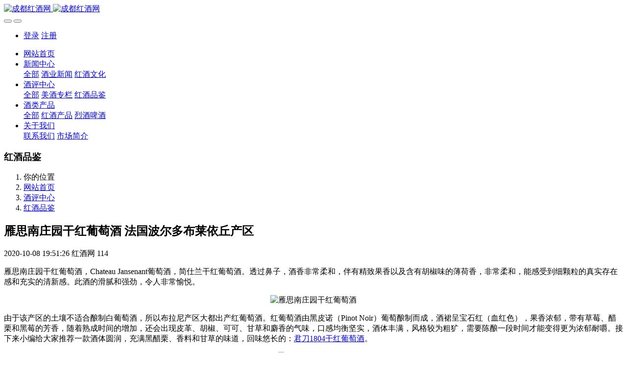

--- FILE ---
content_type: text/html;charset=UTF-8
request_url: http://www.028hjw.cn/study/261.html
body_size: 6375
content:

<!DOCTYPE HTML>
<html class="oxh met-web">
<head>
<meta charset="utf-8">
<meta name="renderer" content="webkit">
<meta http-equiv="X-UA-Compatible" content="IE=edge,chrome=1">
<meta name="viewport" content="width=device-width,initial-scale=1.0,maximum-scale=1.0,minimum-scale=1.0,user-scalable=0,minimal-ui">
<meta name="format-detection" content="telephone=no">
<title>雁思南庄园干红葡萄酒 法国波尔多布依丘产区</title>
<meta name="description" content="雁思南庄园干红葡萄酒,Chateau Jansenant葡萄酒,简仕兰干红葡萄酒价格多少钱口感怎么样,获奖荣誉有2018吉尔伯特·盖拉德国际葡萄酒大赛金奖,以及2018法国马孔葡萄酒大赛金奖">
<meta name="keywords" content="雁思南庄园干红葡萄酒,Chateau Jansenant葡萄酒">
<meta name="generator" content="MetInfo V8.1" data-variable="../|cn|cn|metv7|2|10|261" data-user_name="">
<link href="../favicon.ico?1569304934" rel="shortcut icon" type="image/x-icon">
<link rel="stylesheet" type="text/css" href="../public/third-party/web/basic.css?1757302900">
<link rel="stylesheet" type="text/css" href="../public/web/css/metinfo.css?1729173483">
<link rel="stylesheet" type="text/css" href="../templates/metv7/cache/metv7.css?1762149116">
<!--百度统计-->
<script>
var _hmt = _hmt || [];
(function() {
  var hm = document.createElement("script");
  hm.src = "https://hm.baidu.com/hm.js?3d7ba756c40dfc760d5748b1b132ad93";
  var s = document.getElementsByTagName("script")[0]; 
  s.parentNode.insertBefore(hm, s);
})();
</script>
<script>(function(){var t=navigator.userAgent;(t.indexOf("rv:11")>=0||t.indexOf("MSIE 10")>=0)&&document.write("<script src=\"../public/third-party/html5shiv/html5shiv.min.js\"><\/script>")})();</script>
</head>
<!--[if lte IE 9]>
<div class="text-xs-center m-b-0 bg-blue-grey-100 alert">
    <button type="button" class="close" aria-label="Close" data-dismiss="alert">
        <span aria-hidden="true">×</span>
    </button>
    你正在使用一个过时的浏览器。请升级你的浏览器，以提高您的体验。</div>
<![endif]-->
<body >
<header class='met-head' m-id='met_head' m-type="head_nav">
    <nav class="navbar navbar-default box-shadow-none met-nav">
        <div class="container">
            <div class="row">
                <div class='met-nav-btn'>
                                                                <h3 hidden>成都红酒网</h3>
                                        <div class="navbar-header pull-xs-left">
                        <a href="../" class="met-logo vertical-align block pull-xs-left" title="成都红酒网">
                            <div class="vertical-align-middle">
                                                                      <img src="../upload/other/logowap.png" alt="成都红酒网" class="mblogo" />
                                    <img src="../upload/other/logopc.png" alt="成都红酒网" class="pclogo" />
                                                                </div>
                        </a>
                    </div>
                    <button type="button" class="navbar-toggler hamburger hamburger-close collapsed p-x-5 p-y-0 met-nav-toggler" data-target="#met-nav-collapse" data-toggle="collapse">
                        <span class="sr-only"></span>
                        <span class="hamburger-bar"></span>
                    </button>
                                          <button type="button" class="navbar-toggler collapsed m-0 p-x-5 p-y-0 met-head-user-toggler" data-target="#met-head-user-collapse" data-toggle="collapse"> <i class="icon wb-user-circle" aria-hidden="true"></i>
                    </button>
                                    </div>
                <div class="collapse navbar-collapse navbar-collapse-toolbar pull-md-right p-0" id='met-head-user-collapse'>
                                                                <ul class="navbar-nav pull-md-right vertical-align p-l-0 m-b-0 met-head-user no-login text-xs-center" m-id="member" m-type="member">
                        <li class=" text-xs-center vertical-align-middle animation-slide-top">
                            <a href="../member/login.php?lang=cn" class="met_navbtn">登录</a>
                            <a href="../member/register_include.php?lang=cn" class="met_navbtn">注册</a>
                        </li>
                    </ul>
                                                        </div>
                <div class="collapse navbar-collapse navbar-collapse-toolbar pull-md-right p-0" id="met-nav-collapse">
                    <ul class="nav navbar-nav navlist">
                        <li class='nav-item'>
                            <a href="../" title="网站首页" class="nav-link
                                                          ">网站首页</a>
                        </li>
                                                                          <li class="nav-item dropdown m-l-10">
                                                          <a
                                href="../new/"
                                title="新闻中心"
                                target='_self'                                class="nav-link dropdown-toggle "
                                data-toggle="dropdown" data-hover="dropdown"
                            >
                                                        <span style=''>新闻中心</span><span class="fa fa-angle-down p-l-5"></span></a>
                                                          <div class="dropdown-menu dropdown-menu-right animate animate-reverse">
                                                                                          <a href="../new/" target='_self'  title="全部" class='dropdown-item nav-parent hidden-xl-up '>全部</a>
                                                                                                                              <a href="../new/list-9.html" target='_self' title="酒业新闻" class='dropdown-item '><span style=''>酒业新闻</span></a>
                                                                                                                                  <a href="../new/list-8.html" target='_self' title="红酒文化" class='dropdown-item '><span style=''>红酒文化</span></a>
                                                                                            </div>
                        </li>
                                                                                                  <li class="nav-item dropdown m-l-10">
                                                          <a
                                href="../study/"
                                title="酒评中心"
                                target='_self'                                class="nav-link dropdown-toggle active"
                                data-toggle="dropdown" data-hover="dropdown"
                            >
                                                        <span style=''>酒评中心</span><span class="fa fa-angle-down p-l-5"></span></a>
                                                          <div class="dropdown-menu dropdown-menu-right animate animate-reverse">
                                                                                          <a href="../study/" target='_self'  title="全部" class='dropdown-item nav-parent hidden-xl-up active'>全部</a>
                                                                                                                              <a href="../study/list-11.html" target='_self' title="美酒专栏" class='dropdown-item '><span style=''>美酒专栏</span></a>
                                                                                                                                  <a href="../study/list-10.html" target='_self' title="红酒品鉴" class='dropdown-item active'><span style=''>红酒品鉴</span></a>
                                                                                            </div>
                        </li>
                                                                                                  <li class="nav-item dropdown m-l-10">
                                                          <a
                                href="../jiu/"
                                title="酒类产品"
                                target='_self'                                class="nav-link dropdown-toggle "
                                data-toggle="dropdown" data-hover="dropdown"
                            >
                                                        <span style=''>酒类产品</span><span class="fa fa-angle-down p-l-5"></span></a>
                                                          <div class="dropdown-menu dropdown-menu-right animate animate-reverse">
                                                                                          <a href="../jiu/" target='_self'  title="全部" class='dropdown-item nav-parent hidden-xl-up '>全部</a>
                                                                                                                              <a href="../jiu/list-12.html" target='_self' title="红酒产品" class='dropdown-item '><span style=''>红酒产品</span></a>
                                                                                                                                  <a href="../jiu/list-13.html" target='_self' title="烈酒啤酒" class='dropdown-item '><span style=''>烈酒啤酒</span></a>
                                                                                            </div>
                        </li>
                                                                                                  <li class="nav-item dropdown m-l-10">
                                                          <a
                                href="../about/"
                                title="关于我们"
                                target='_self'                                class="nav-link dropdown-toggle "
                                data-toggle="dropdown" data-hover="dropdown"
                            >
                                                        <span style=''>关于我们</span><span class="fa fa-angle-down p-l-5"></span></a>
                                                          <div class="dropdown-menu dropdown-menu-right animate animate-reverse">
                                                                                                                                                            <a href="../about/6.html" target='_self' title="联系我们" class='dropdown-item '><span style=''>联系我们</span></a>
                                                                                                                                  <a href="../about/5.html" target='_self' title="市场简介" class='dropdown-item '><span style=''>市场简介</span></a>
                                                                                            </div>
                        </li>
                                                                    </ul>
                    <div class="metlang m-l-15 pull-md-right">
                                                                                                        </div>
                </div>
            </div>
        </div>
    </nav>
</header>
    <div class="met-banner-ny vertical-align text-center" m-id="banner">
              <h3 class="vertical-align-middle">红酒品鉴</h3>
    </div>
                  <section class="met-crumbs hidden-sm-down" m-id='met_position' m-type='nocontent'>
    <div class="container">
        <div class="row">
            <div class="border-bottom clearfix">
                <ol class="breadcrumb m-b-0 subcolumn-crumbs breadcrumb-arrow">
                    <li class='breadcrumb-item'>
                        你的位置                    </li>
                    <li class='breadcrumb-item'>
                        <a href="../" title="网站首页" class='icon wb-home'>网站首页</a>
                    </li>
                                                                          <li class='breadcrumb-item'>
                            <a href="../study/" title="酒评中心" class=''>酒评中心</a>
                        </li>
                                                                                      <li class='breadcrumb-item'>
                            <a href="../study/list-10.html" title="红酒品鉴" class=''>红酒品鉴</a>
                        </li>
                                                                                                  </ol>
            </div>
        </div>
    </div>
</section>
    <main class="met-shownews animsition">
    <div class="container">
        <div class="row">
        <div class="clearfix">
            <div class="col-md-9 met-shownews-body" m-id="noset">
                <div class="row">
                    <section class="details-title">
                        <h1 class='m-t-10 m-b-5'>雁思南庄园干红葡萄酒 法国波尔多布莱依丘产区</h1>
                        <div class="info font-weight-300">
                            <span>2020-10-08 19:51:26</span>
                            <span>红酒网</span>
                            <span>
                                <i class="icon wb-eye m-r-5" aria-hidden="true"></i>
                                <script type='text/javascript' class='met_hits' data-hits='113' src="../hits/?lang=cn&type=news&vid=261&list=0"></script>                            </span>
                        </div>
                    </section>
                    <section class="met-editor clearfix">
                        <p>雁思南庄园干红葡萄酒，Chateau Jansenant葡萄酒，简仕兰干红葡萄酒。透过鼻子，酒香非常柔和，伴有精致果香以及含有胡椒味的薄荷香，非常柔和，能感受到细颗粒的真实存在感和充实的清新感。此酒的滑腻和强劲，令人非常愉悦。</p><p style="text-align: center"><img src="../upload/news1/2018090669.jpg" data-width="645" data-height="400" title="雁思南庄园干红葡萄酒" alt="雁思南庄园干红葡萄酒" width="" vspace="0" hspace="0" height="" border="0" /></p><p>由于该产区的土壤不适合酿制白葡萄酒，所以布拉尼产区大都出产红葡萄酒。红葡萄酒由黑皮诺（Pinot 
Noir）葡萄酿制而成，酒裙呈宝石红（血红色），果香浓郁，带有草莓、醋栗和黑莓的芳香，随着熟成时间的增加，还会出现皮革、胡椒、可可、甘草和麝香的气味，口感均衡坚实，酒体丰满，风格较为粗犷，需要陈酿一段时间才能变得更为浓郁耐嚼。接下来小编给大家推荐一款酒体圆润，充满黑醋栗、香料和甘草的味道，回味悠长的：<a href="http://www.028hjw.cn/study/174.html" target="_self" title="君刀1804干红葡萄酒">君刀1804干红葡萄酒</a>。</p><p style="text-align: center"><img src="../upload/news/2018010142.jpg" data-width="645" data-height="400" alt="成都红酒批发市场" title="成都红酒批发市场" /></p><p>该品种是法国种植面积最广的葡萄品种，2009年的统计数据显示，梅洛在法国的总种植面积高达115,746公顷，现主要集中在阿基坦、波尔多和朗格多克-露喜龙等地区。其实在19世纪中期以前，梅洛在波尔多都被认为是第二重要的葡萄品种，但由于梅洛对白粉病有着更为优良的抗性，而且在冷凉的年份也能够成熟，它很快就超越了赤霞珠，成为波尔多最受欢迎的葡萄品种。现在，只有在波尔多左岸的部分地区，如梅多克及格拉夫一些著名的排水性能佳的地区，赤霞珠的种植面积才多于梅洛。最后小编再给大家推荐一款酒体厚重，回味悠长的：<a href="http://www.028hjw.cn/study/175.html" target="_self" title="塞琴酒庄玛多莎干红葡萄酒">塞琴酒庄玛多莎干红葡萄酒</a>。</p>                    </section>
                                                                      <div class='met-page met-shownews-footer border-top1' >
                        <ul class="pagination block blocks-2 p-t-20">
                            <li class='page-item m-b-0 '>
                                <a href='  ../study/262.html'  title="老格朗庄园干红葡萄酒 法国罗纳河谷产区" class='page-link text-truncate'>
                                    上一篇                                    <span aria-hidden="true" class='hidden-xs-down'>:   老格朗庄园干红葡萄酒 法国罗纳河谷产区</span>
                                </a>
                            </li>
                            <li class='page-item m-b-0 '>
                                <a href='  ../study/260.html' title="嘉西庄园干红葡萄酒 法国波尔多Chateau Gassiot"  class='page-link pull-xs-right text-truncate'>
                                    下一篇                                    <span aria-hidden="true" class='hidden-xs-down'>:   嘉西庄园干红葡萄酒 法国波尔多Chateau Gassiot</span>
                                </a>
                            </li>
                        </ul>
                    </div>
                </div>
            </div>
            <div class="col-md-3">
                <div class="row">
                    <div class="met-bar" m-id="news_bar" m-type="nocontent">
                                                      <ul class="column list-icons">
                                                                    <li>
                                        <a href="../study/" title="酒评中心" class="active" target='_self'><h3 class="font-weight-300">酒评中心</h3></a>
                                    </li>
                                                                            <li class="met-bar-son">
                                                                                          <a href="../study/list-11.html" title="美酒专栏" class='' target='_self'>美酒专栏</a>
                                                                                    </li>
                                                                            <li class="met-bar-son">
                                                                                          <a href="../study/list-10.html" title="红酒品鉴" class='active' target='_self'>红酒品鉴</a>
                                                                                    </li>
                                                                                                </ul>
                                                                              <div class="sidebar-news-list recommend">
                                <h3 class=' font-weight-300 m-0'>为您推荐</h3>
                                <ul class="list-group list-group-bordered m-t-10 m-b-0">
                                                                        <li class="list-group-item">
                                        <a href="../study/442.html" title="⼤⾦⽜南澳西拉⼦⼲红葡萄酒 精选珍藏级" >⼤⾦⽜南澳西拉⼦⼲红葡萄酒 精选珍藏级</a>
                                    </li>
                                                                        <li class="list-group-item">
                                        <a href="../study/441.html" title="⽉幕堡⼲红葡萄酒 ⽉幕城堡干红葡萄酒" >⽉幕堡⼲红葡萄酒 ⽉幕城堡干红葡萄酒</a>
                                    </li>
                                                                        <li class="list-group-item">
                                        <a href="../study/440.html" title="法国朗格多克艾兰顿珍藏⼲红葡萄酒 Chateau Auzias" >法国朗格多克艾兰顿珍藏⼲红葡萄酒 Chateau Auzias</a>
                                    </li>
                                                                        <li class="list-group-item">
                                        <a href="../study/439.html" title="圣之⿅经典美乐⼲红葡萄酒 圣之⿅珍藏⾚霞珠⼲红葡萄酒" >圣之⿅经典美乐⼲红葡萄酒 圣之⿅珍藏⾚霞珠⼲红葡萄酒</a>
                                    </li>
                                                                        <li class="list-group-item">
                                        <a href="../study/438.html" title="爱唯斯·绽放⼲红葡萄酒 Elvis Bloom干红葡萄酒" >爱唯斯·绽放⼲红葡萄酒 Elvis Bloom干红葡萄酒</a>
                                    </li>
                                                                    </ul>
                            </div>
                                            </div>
                </div>
            </div>
            </div>
        </div>
    </div>
</main>
<footer class='met-foot-info border-top1' m-id='met_foot' m-type="foot">
    <div class="met-footnav text-xs-center p-b-20" m-id='noset' m-type='foot_nav'>
    <div class="container">
        <div class="row mob-masonry">
                                      <div class="col-lg-2 col-md-3 col-xs-6 list masonry-item foot-nav">
                <h4 class='font-size-16 m-t-0'>
                    <a href="../new/" target='_self'  title="新闻中心">新闻中心</a>
                </h4>
                                  <ul class='ulstyle m-b-0'>
                                        <li>
                        <a href="../new/list-9.html" target='_self' title="酒业新闻">酒业新闻</a>
                    </li>
                                        <li>
                        <a href="../new/list-8.html" target='_self' title="红酒文化">红酒文化</a>
                    </li>
                                    </ul>
                            </div>
                                                  <div class="col-lg-2 col-md-3 col-xs-6 list masonry-item foot-nav">
                <h4 class='font-size-16 m-t-0'>
                    <a href="../study/" target='_self'  title="酒评中心">酒评中心</a>
                </h4>
                                  <ul class='ulstyle m-b-0'>
                                        <li>
                        <a href="../study/list-11.html" target='_self' title="美酒专栏">美酒专栏</a>
                    </li>
                                        <li>
                        <a href="../study/list-10.html" target='_self' title="红酒品鉴">红酒品鉴</a>
                    </li>
                                    </ul>
                            </div>
                                                  <div class="col-lg-2 col-md-3 col-xs-6 list masonry-item foot-nav">
                <h4 class='font-size-16 m-t-0'>
                    <a href="../jiu/" target='_self'  title="酒类产品">酒类产品</a>
                </h4>
                                  <ul class='ulstyle m-b-0'>
                                        <li>
                        <a href="../jiu/list-12.html" target='_self' title="红酒产品">红酒产品</a>
                    </li>
                                        <li>
                        <a href="../jiu/list-13.html" target='_self' title="烈酒啤酒">烈酒啤酒</a>
                    </li>
                                    </ul>
                            </div>
                                                  <div class="col-lg-2 col-md-3 col-xs-6 list masonry-item foot-nav">
                <h4 class='font-size-16 m-t-0'>
                    <a href="../about/" target='_self'  title="关于我们">关于我们</a>
                </h4>
                                  <ul class='ulstyle m-b-0'>
                                        <li>
                        <a href="../about/6.html" target='_self' title="联系我们">联系我们</a>
                    </li>
                                        <li>
                        <a href="../about/5.html" target='_self' title="市场简介">市场简介</a>
                    </li>
                                    </ul>
                            </div>
                                    <div class="col-lg-3 col-md-12 col-xs-12 info masonry-item font-size-20" m-id='met_contact' m-type="nocontent">
                                  <p class='font-size-26'>服务热线</p>
                                                  <p><a href="tel:13662295459" title="13662295459">13662295459</a></p>
                                                                                      <a href="http://www.028hjw.cn/" rel="nofollow" target="_blank" class="p-r-5">
                    <i class="fa fa-weibo red-600"></i>
                </a>
                                                  <a href="http://www.028hjw.cn/jiu/" rel="nofollow" target="_blank" class="p-r-5">
                    <i class="fa fa-twitter red-600"></i>
                </a>
                                                                    <a href="http://www.028hjw.cn/new/" rel="nofollow" target="_blank" class="p-r-5">
                    <i class="fa fa-facebook red-600"></i>
                </a>
                                                  <a href="mailto:wapu999@163.com" rel="nofollow" target="_blank" class="p-r-5">
                    <i class="fa fa-envelope red-600"></i>
                </a>
                            </div>
        </div>
    </div>
</div>
                        <div class="copy p-y-10 border-top1">
        <div class="container text-xs-center">
                          <div>成都红酒网-028hjw.cn</div>
                                      <div>地址: 成都综合保税区-进出口商品展销中心</div>
                                                    <div><p style="text-align: center;"><span style="font-size: 12px; color: rgb(127, 127, 127);"><span style="font-size: 12px; color: rgb(127, 127, 127);"></span></span></p><p style="text-align: center"><a href="http://www.beian.gov.cn/portal/registerSystemInfo?recordcode=50010502002266" target="_blank" title="渝公网安备50010502002266号" textvalue="只支持选中一个链接时生效" style="text-align:center;"><img src="../upload/other/gabalogo.png" data-width="20" data-height="20" style="color:#7f7f7f" width="13" height="13" border="0" vspace="0" hspace="0" title=""/><span style="text-align: center; color: rgb(127, 127, 127); font-size: 10px;">渝公网安备50010502002266号</span></a><span style="font-size: 10px;">&nbsp;</span><a href="https://zzlz.gsxt.gov.cn/businessCheck/verifKey.do?showType=p&serial=91500000MA5UH41DXA-SAIC_SHOW_10000091500000MA5UH41DXA1692264529060&signData=MEUCIBkCvSeV+E282+OKoyioM8HvGsxC1ie78ZT9jYt4e03yAiEAmGvTPd8sffOfGO1y4+2NaghRd0HPTaWvZo1J+6mzKzc=" target="_blank" title="电子营业执照" style="text-align:center;"><img src="../upload/other/yingye1.png" data-width="200" data-height="200" width="13" height="13" title="电子营业执照" alt="电子营业执照"/></a>&nbsp;<a href="http://beian.miit.gov.cn/" target="_blank" title="渝ICP备17011042号" textvalue="渝ICP备17011042号" style="font-size: 10px;"><span style="color: rgb(127, 127, 127); font-size: 11px; text-decoration-line: none;">渝ICP备17011042号</span></a><span style="font-size: 11px; color: rgb(127, 127, 127);">&nbsp;</span></p></div>
                                      <div class="powered_by_metinfo">Powered by <b><a rel=nofollow href=https://www.metinfo.cn target=_blank title="CMS">MetInfo 8.1</a></b> &copy;2008-2026 &nbsp;<a rel=nofollow href=https://www.mituo.cn target=_blank title="米拓建站">mituo.cn</a></div>
                                                </div>
        </div>
    </div>
</footer>
<div class="met-menu-list text-xs-center   " m-id="noset" m-type="menu">
    <div class="main">
                    <div style="background-color: #c1194e;">
                <a href="../" class="item"    style="color: #ffffff;">
                    <i class="icon wb-home"></i>
                    <span>首页</span>
                </a>
            </div>
                    <div style="background-color: #c1194e;">
                <a href="../jiu/" class="item"    style="color: #ffffff;">
                    <i class="icon wb-plus-circle"></i>
                    <span>产品</span>
                </a>
            </div>
                    <div style="background-color: #c1194e;">
                <a href="../new/" class="item"    style="color: #ffffff;">
                    <i class="icon wb-grid-4"></i>
                    <span>新闻</span>
                </a>
            </div>
                    <div style="background-color: #c1194e;">
                <a href="../about/6.html" class="item"    style="color: #ffffff;">
                    <i class="icon wb-user-circle"></i>
                    <span>联系</span>
                </a>
            </div>
            </div>
</div>
<input type="hidden" name="met_lazyloadbg" value="">
<script src="../cache/lang_json_cn.js?1759652603"></script>
<script src="../public/third-party/web/basic.js?1729173483"></script>
<script src="../public/web/js/metinfo.js?1757302900" data-js_url="../templates/metv7/cache/metv7.js?1762149116" id="met-page-js"></script>
</body>
</html>

--- FILE ---
content_type: text/javascript;charset=utf-8
request_url: http://www.028hjw.cn/hits/?lang=cn&type=news&vid=261&list=0
body_size: 41
content:
document.write('114')